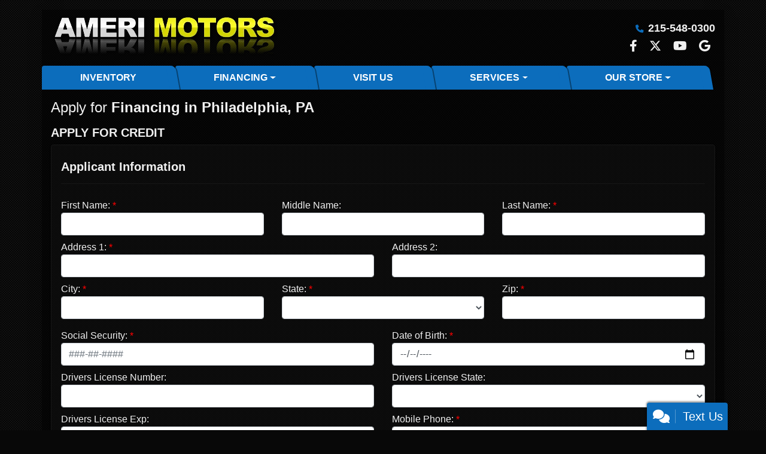

--- FILE ---
content_type: text/plain
request_url: https://www.google-analytics.com/j/collect?v=1&_v=j102&a=1520892109&t=pageview&_s=1&dl=https%3A%2F%2Fwww.amerimotors.net%2Fcreditapp%3Fdealer%3D1841%26id%3D18604646&ul=en-us%40posix&dt=Apply%20for%20an%20Auto%20Loan%20at%20Ameri%20Motors%2C%20Philadelphia%2C%20PA%2C%20215-548-0300&sr=1280x720&vp=1280x720&_u=AACAAEABAAAAACAAI~&jid=&gjid=&cid=487056359.1768442984&tid=UA-11995107-1&_gid=1691036618.1768442984&_slc=1&z=307799113
body_size: -835
content:
2,cG-F4RPRRVV8P

--- FILE ---
content_type: text/plain
request_url: https://www.google-analytics.com/j/collect?v=1&_v=j102&a=1524729027&t=pageview&_s=1&dl=https%3A%2F%2Fwww.amerimotors.net%2Fcreditapp%3Fdealer%3D1841%26id%3D18604646&ul=en-us%40posix&dt=Apply%20for%20an%20Auto%20Loan%20at%20Ameri%20Motors%2C%20Philadelphia%2C%20PA%2C%20215-548-0300&sr=1280x720&vp=1280x720&_u=IADAAEABAAAAACAAI~&jid=873083669&gjid=1050135712&cid=487056359.1768442984&tid=UA-11995107-1&_gid=1691036618.1768442984&_r=1&_slc=1&z=2039261054
body_size: -451
content:
2,cG-F4RPRRVV8P